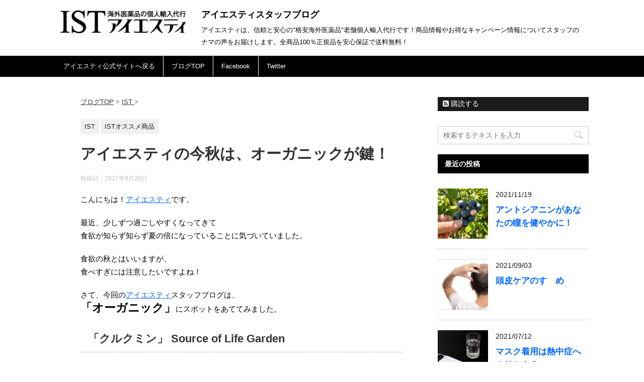

--- FILE ---
content_type: text/html; charset=UTF-8
request_url: https://xn--cckccq5b0c5e3fxi2491agm5a.com/%E3%82%A2%E3%82%A4%E3%82%A8%E3%82%B9%E3%83%86%E3%82%A3%E3%81%AE%E4%BB%8A%E7%A7%8B%E3%81%AF%E3%80%81%E3%82%AA%E3%83%BC%E3%82%AC%E3%83%8B%E3%83%83%E3%82%AF%E3%81%8C%E9%8D%B5%EF%BC%81/
body_size: 12792
content:
<!DOCTYPE html>
<!--[if lt IE 7]>
<html class="ie6" lang="ja"> <![endif]-->
<!--[if IE 7]>
<html class="i7" lang="ja"> <![endif]-->
<!--[if IE 8]>
<html class="ie" lang="ja"> <![endif]-->
<!--[if gt IE 8]><!-->
<html lang="ja">
	<!--<![endif]-->
	<head prefix="og: http://ogp.me/ns# fb: http://ogp.me/ns/fb# article: http://ogp.me/ns/article#">
		<meta charset="UTF-8" >
		<meta name="viewport" content="width=device-width,initial-scale=1.0,user-scalable=yes">
		<meta name="format-detection" content="telephone=no" >
		<link rel="shortcut icon" href="https://xn--cckccq5b0c5e3fxi2491agm5a.com/wp-content/themes/stinger8-child/favicon.ico">
		
		
		<link rel="alternate" type="application/rss+xml" title="アイエスティスタッフブログ RSS Feed" href="https://xn--cckccq5b0c5e3fxi2491agm5a.com/feed/" />
		<link rel="pingback" href="https://xn--cckccq5b0c5e3fxi2491agm5a.com/xmlrpc.php" >
		<!--[if lt IE 9]>
		<script src="http://css3-mediaqueries-js.googlecode.com/svn/trunk/css3-mediaqueries.js"></script>
		<script src="https://xn--cckccq5b0c5e3fxi2491agm5a.com/wp-content/themes/stinger8/js/html5shiv.js"></script>
		<![endif]-->
				<title>アイエスティの今秋は、オーガニックが鍵！ &#8211; アイエスティスタッフブログ</title>
<meta name='robots' content='max-image-preview:large' />
<link rel='dns-prefetch' href='//ajax.googleapis.com' />
<link rel='dns-prefetch' href='//s.w.org' />
<script type="text/javascript">
window._wpemojiSettings = {"baseUrl":"https:\/\/s.w.org\/images\/core\/emoji\/13.1.0\/72x72\/","ext":".png","svgUrl":"https:\/\/s.w.org\/images\/core\/emoji\/13.1.0\/svg\/","svgExt":".svg","source":{"concatemoji":"https:\/\/xn--cckccq5b0c5e3fxi2491agm5a.com\/wp-includes\/js\/wp-emoji-release.min.js?ver=5.9.12"}};
/*! This file is auto-generated */
!function(e,a,t){var n,r,o,i=a.createElement("canvas"),p=i.getContext&&i.getContext("2d");function s(e,t){var a=String.fromCharCode;p.clearRect(0,0,i.width,i.height),p.fillText(a.apply(this,e),0,0);e=i.toDataURL();return p.clearRect(0,0,i.width,i.height),p.fillText(a.apply(this,t),0,0),e===i.toDataURL()}function c(e){var t=a.createElement("script");t.src=e,t.defer=t.type="text/javascript",a.getElementsByTagName("head")[0].appendChild(t)}for(o=Array("flag","emoji"),t.supports={everything:!0,everythingExceptFlag:!0},r=0;r<o.length;r++)t.supports[o[r]]=function(e){if(!p||!p.fillText)return!1;switch(p.textBaseline="top",p.font="600 32px Arial",e){case"flag":return s([127987,65039,8205,9895,65039],[127987,65039,8203,9895,65039])?!1:!s([55356,56826,55356,56819],[55356,56826,8203,55356,56819])&&!s([55356,57332,56128,56423,56128,56418,56128,56421,56128,56430,56128,56423,56128,56447],[55356,57332,8203,56128,56423,8203,56128,56418,8203,56128,56421,8203,56128,56430,8203,56128,56423,8203,56128,56447]);case"emoji":return!s([10084,65039,8205,55357,56613],[10084,65039,8203,55357,56613])}return!1}(o[r]),t.supports.everything=t.supports.everything&&t.supports[o[r]],"flag"!==o[r]&&(t.supports.everythingExceptFlag=t.supports.everythingExceptFlag&&t.supports[o[r]]);t.supports.everythingExceptFlag=t.supports.everythingExceptFlag&&!t.supports.flag,t.DOMReady=!1,t.readyCallback=function(){t.DOMReady=!0},t.supports.everything||(n=function(){t.readyCallback()},a.addEventListener?(a.addEventListener("DOMContentLoaded",n,!1),e.addEventListener("load",n,!1)):(e.attachEvent("onload",n),a.attachEvent("onreadystatechange",function(){"complete"===a.readyState&&t.readyCallback()})),(n=t.source||{}).concatemoji?c(n.concatemoji):n.wpemoji&&n.twemoji&&(c(n.twemoji),c(n.wpemoji)))}(window,document,window._wpemojiSettings);
</script>
<style type="text/css">
img.wp-smiley,
img.emoji {
	display: inline !important;
	border: none !important;
	box-shadow: none !important;
	height: 1em !important;
	width: 1em !important;
	margin: 0 0.07em !important;
	vertical-align: -0.1em !important;
	background: none !important;
	padding: 0 !important;
}
</style>
	<link rel='stylesheet' id='wp-block-library-css'  href='https://xn--cckccq5b0c5e3fxi2491agm5a.com/wp-includes/css/dist/block-library/style.min.css?ver=5.9.12' type='text/css' media='all' />
<style id='global-styles-inline-css' type='text/css'>
body{--wp--preset--color--black: #000000;--wp--preset--color--cyan-bluish-gray: #abb8c3;--wp--preset--color--white: #ffffff;--wp--preset--color--pale-pink: #f78da7;--wp--preset--color--vivid-red: #cf2e2e;--wp--preset--color--luminous-vivid-orange: #ff6900;--wp--preset--color--luminous-vivid-amber: #fcb900;--wp--preset--color--light-green-cyan: #7bdcb5;--wp--preset--color--vivid-green-cyan: #00d084;--wp--preset--color--pale-cyan-blue: #8ed1fc;--wp--preset--color--vivid-cyan-blue: #0693e3;--wp--preset--color--vivid-purple: #9b51e0;--wp--preset--gradient--vivid-cyan-blue-to-vivid-purple: linear-gradient(135deg,rgba(6,147,227,1) 0%,rgb(155,81,224) 100%);--wp--preset--gradient--light-green-cyan-to-vivid-green-cyan: linear-gradient(135deg,rgb(122,220,180) 0%,rgb(0,208,130) 100%);--wp--preset--gradient--luminous-vivid-amber-to-luminous-vivid-orange: linear-gradient(135deg,rgba(252,185,0,1) 0%,rgba(255,105,0,1) 100%);--wp--preset--gradient--luminous-vivid-orange-to-vivid-red: linear-gradient(135deg,rgba(255,105,0,1) 0%,rgb(207,46,46) 100%);--wp--preset--gradient--very-light-gray-to-cyan-bluish-gray: linear-gradient(135deg,rgb(238,238,238) 0%,rgb(169,184,195) 100%);--wp--preset--gradient--cool-to-warm-spectrum: linear-gradient(135deg,rgb(74,234,220) 0%,rgb(151,120,209) 20%,rgb(207,42,186) 40%,rgb(238,44,130) 60%,rgb(251,105,98) 80%,rgb(254,248,76) 100%);--wp--preset--gradient--blush-light-purple: linear-gradient(135deg,rgb(255,206,236) 0%,rgb(152,150,240) 100%);--wp--preset--gradient--blush-bordeaux: linear-gradient(135deg,rgb(254,205,165) 0%,rgb(254,45,45) 50%,rgb(107,0,62) 100%);--wp--preset--gradient--luminous-dusk: linear-gradient(135deg,rgb(255,203,112) 0%,rgb(199,81,192) 50%,rgb(65,88,208) 100%);--wp--preset--gradient--pale-ocean: linear-gradient(135deg,rgb(255,245,203) 0%,rgb(182,227,212) 50%,rgb(51,167,181) 100%);--wp--preset--gradient--electric-grass: linear-gradient(135deg,rgb(202,248,128) 0%,rgb(113,206,126) 100%);--wp--preset--gradient--midnight: linear-gradient(135deg,rgb(2,3,129) 0%,rgb(40,116,252) 100%);--wp--preset--duotone--dark-grayscale: url('#wp-duotone-dark-grayscale');--wp--preset--duotone--grayscale: url('#wp-duotone-grayscale');--wp--preset--duotone--purple-yellow: url('#wp-duotone-purple-yellow');--wp--preset--duotone--blue-red: url('#wp-duotone-blue-red');--wp--preset--duotone--midnight: url('#wp-duotone-midnight');--wp--preset--duotone--magenta-yellow: url('#wp-duotone-magenta-yellow');--wp--preset--duotone--purple-green: url('#wp-duotone-purple-green');--wp--preset--duotone--blue-orange: url('#wp-duotone-blue-orange');--wp--preset--font-size--small: 13px;--wp--preset--font-size--medium: 20px;--wp--preset--font-size--large: 36px;--wp--preset--font-size--x-large: 42px;}.has-black-color{color: var(--wp--preset--color--black) !important;}.has-cyan-bluish-gray-color{color: var(--wp--preset--color--cyan-bluish-gray) !important;}.has-white-color{color: var(--wp--preset--color--white) !important;}.has-pale-pink-color{color: var(--wp--preset--color--pale-pink) !important;}.has-vivid-red-color{color: var(--wp--preset--color--vivid-red) !important;}.has-luminous-vivid-orange-color{color: var(--wp--preset--color--luminous-vivid-orange) !important;}.has-luminous-vivid-amber-color{color: var(--wp--preset--color--luminous-vivid-amber) !important;}.has-light-green-cyan-color{color: var(--wp--preset--color--light-green-cyan) !important;}.has-vivid-green-cyan-color{color: var(--wp--preset--color--vivid-green-cyan) !important;}.has-pale-cyan-blue-color{color: var(--wp--preset--color--pale-cyan-blue) !important;}.has-vivid-cyan-blue-color{color: var(--wp--preset--color--vivid-cyan-blue) !important;}.has-vivid-purple-color{color: var(--wp--preset--color--vivid-purple) !important;}.has-black-background-color{background-color: var(--wp--preset--color--black) !important;}.has-cyan-bluish-gray-background-color{background-color: var(--wp--preset--color--cyan-bluish-gray) !important;}.has-white-background-color{background-color: var(--wp--preset--color--white) !important;}.has-pale-pink-background-color{background-color: var(--wp--preset--color--pale-pink) !important;}.has-vivid-red-background-color{background-color: var(--wp--preset--color--vivid-red) !important;}.has-luminous-vivid-orange-background-color{background-color: var(--wp--preset--color--luminous-vivid-orange) !important;}.has-luminous-vivid-amber-background-color{background-color: var(--wp--preset--color--luminous-vivid-amber) !important;}.has-light-green-cyan-background-color{background-color: var(--wp--preset--color--light-green-cyan) !important;}.has-vivid-green-cyan-background-color{background-color: var(--wp--preset--color--vivid-green-cyan) !important;}.has-pale-cyan-blue-background-color{background-color: var(--wp--preset--color--pale-cyan-blue) !important;}.has-vivid-cyan-blue-background-color{background-color: var(--wp--preset--color--vivid-cyan-blue) !important;}.has-vivid-purple-background-color{background-color: var(--wp--preset--color--vivid-purple) !important;}.has-black-border-color{border-color: var(--wp--preset--color--black) !important;}.has-cyan-bluish-gray-border-color{border-color: var(--wp--preset--color--cyan-bluish-gray) !important;}.has-white-border-color{border-color: var(--wp--preset--color--white) !important;}.has-pale-pink-border-color{border-color: var(--wp--preset--color--pale-pink) !important;}.has-vivid-red-border-color{border-color: var(--wp--preset--color--vivid-red) !important;}.has-luminous-vivid-orange-border-color{border-color: var(--wp--preset--color--luminous-vivid-orange) !important;}.has-luminous-vivid-amber-border-color{border-color: var(--wp--preset--color--luminous-vivid-amber) !important;}.has-light-green-cyan-border-color{border-color: var(--wp--preset--color--light-green-cyan) !important;}.has-vivid-green-cyan-border-color{border-color: var(--wp--preset--color--vivid-green-cyan) !important;}.has-pale-cyan-blue-border-color{border-color: var(--wp--preset--color--pale-cyan-blue) !important;}.has-vivid-cyan-blue-border-color{border-color: var(--wp--preset--color--vivid-cyan-blue) !important;}.has-vivid-purple-border-color{border-color: var(--wp--preset--color--vivid-purple) !important;}.has-vivid-cyan-blue-to-vivid-purple-gradient-background{background: var(--wp--preset--gradient--vivid-cyan-blue-to-vivid-purple) !important;}.has-light-green-cyan-to-vivid-green-cyan-gradient-background{background: var(--wp--preset--gradient--light-green-cyan-to-vivid-green-cyan) !important;}.has-luminous-vivid-amber-to-luminous-vivid-orange-gradient-background{background: var(--wp--preset--gradient--luminous-vivid-amber-to-luminous-vivid-orange) !important;}.has-luminous-vivid-orange-to-vivid-red-gradient-background{background: var(--wp--preset--gradient--luminous-vivid-orange-to-vivid-red) !important;}.has-very-light-gray-to-cyan-bluish-gray-gradient-background{background: var(--wp--preset--gradient--very-light-gray-to-cyan-bluish-gray) !important;}.has-cool-to-warm-spectrum-gradient-background{background: var(--wp--preset--gradient--cool-to-warm-spectrum) !important;}.has-blush-light-purple-gradient-background{background: var(--wp--preset--gradient--blush-light-purple) !important;}.has-blush-bordeaux-gradient-background{background: var(--wp--preset--gradient--blush-bordeaux) !important;}.has-luminous-dusk-gradient-background{background: var(--wp--preset--gradient--luminous-dusk) !important;}.has-pale-ocean-gradient-background{background: var(--wp--preset--gradient--pale-ocean) !important;}.has-electric-grass-gradient-background{background: var(--wp--preset--gradient--electric-grass) !important;}.has-midnight-gradient-background{background: var(--wp--preset--gradient--midnight) !important;}.has-small-font-size{font-size: var(--wp--preset--font-size--small) !important;}.has-medium-font-size{font-size: var(--wp--preset--font-size--medium) !important;}.has-large-font-size{font-size: var(--wp--preset--font-size--large) !important;}.has-x-large-font-size{font-size: var(--wp--preset--font-size--x-large) !important;}
</style>
<link rel='stylesheet' id='toc-screen-css'  href='https://xn--cckccq5b0c5e3fxi2491agm5a.com/wp-content/plugins/table-of-contents-plus/screen.min.css?ver=2212' type='text/css' media='all' />
<link rel='stylesheet' id='normalize-css'  href='https://xn--cckccq5b0c5e3fxi2491agm5a.com/wp-content/themes/stinger8/css/normalize.css?ver=1.5.9' type='text/css' media='all' />
<link rel='stylesheet' id='font-awesome-css'  href='https://xn--cckccq5b0c5e3fxi2491agm5a.com/wp-content/themes/stinger8/css/fontawesome/css/font-awesome.min.css?ver=4.5.0' type='text/css' media='all' />
<link rel='stylesheet' id='style-css'  href='https://xn--cckccq5b0c5e3fxi2491agm5a.com/wp-content/themes/stinger8-child/style.css?ver=5.9.12' type='text/css' media='all' />
<script type='text/javascript' src='//ajax.googleapis.com/ajax/libs/jquery/1.11.3/jquery.min.js?ver=1.11.3' id='jquery-js'></script>
<link rel="https://api.w.org/" href="https://xn--cckccq5b0c5e3fxi2491agm5a.com/wp-json/" /><link rel="alternate" type="application/json" href="https://xn--cckccq5b0c5e3fxi2491agm5a.com/wp-json/wp/v2/posts/542" /><link rel="canonical" href="https://xn--cckccq5b0c5e3fxi2491agm5a.com/%e3%82%a2%e3%82%a4%e3%82%a8%e3%82%b9%e3%83%86%e3%82%a3%e3%81%ae%e4%bb%8a%e7%a7%8b%e3%81%af%e3%80%81%e3%82%aa%e3%83%bc%e3%82%ac%e3%83%8b%e3%83%83%e3%82%af%e3%81%8c%e9%8d%b5%ef%bc%81/" />
<link rel='shortlink' href='https://xn--cckccq5b0c5e3fxi2491agm5a.com/?p=542' />
<link rel="alternate" type="application/json+oembed" href="https://xn--cckccq5b0c5e3fxi2491agm5a.com/wp-json/oembed/1.0/embed?url=https%3A%2F%2Fxn--cckccq5b0c5e3fxi2491agm5a.com%2F%25e3%2582%25a2%25e3%2582%25a4%25e3%2582%25a8%25e3%2582%25b9%25e3%2583%2586%25e3%2582%25a3%25e3%2581%25ae%25e4%25bb%258a%25e7%25a7%258b%25e3%2581%25af%25e3%2580%2581%25e3%2582%25aa%25e3%2583%25bc%25e3%2582%25ac%25e3%2583%258b%25e3%2583%2583%25e3%2582%25af%25e3%2581%258c%25e9%258d%25b5%25ef%25bc%2581%2F" />
<link rel="alternate" type="text/xml+oembed" href="https://xn--cckccq5b0c5e3fxi2491agm5a.com/wp-json/oembed/1.0/embed?url=https%3A%2F%2Fxn--cckccq5b0c5e3fxi2491agm5a.com%2F%25e3%2582%25a2%25e3%2582%25a4%25e3%2582%25a8%25e3%2582%25b9%25e3%2583%2586%25e3%2582%25a3%25e3%2581%25ae%25e4%25bb%258a%25e7%25a7%258b%25e3%2581%25af%25e3%2580%2581%25e3%2582%25aa%25e3%2583%25bc%25e3%2582%25ac%25e3%2583%258b%25e3%2583%2583%25e3%2582%25af%25e3%2581%258c%25e9%258d%25b5%25ef%25bc%2581%2F&#038;format=xml" />
<!-- Google Tag Manager -->
<script>(function(w,d,s,l,i){w[l]=w[l]||[];w[l].push({'gtm.start':
new Date().getTime(),event:'gtm.js'});var f=d.getElementsByTagName(s)[0],
j=d.createElement(s),dl=l!='dataLayer'?'&l='+l:'';j.async=true;j.src=
'https://www.googletagmanager.com/gtm.js?id='+i+dl;f.parentNode.insertBefore(j,f);
})(window,document,'script','dataLayer','GTM-WNTSWGC');</script>
<!-- End Google Tag Manager -->
		<style data-context="foundation-flickity-css">/*! Flickity v2.0.2
http://flickity.metafizzy.co
---------------------------------------------- */.flickity-enabled{position:relative}.flickity-enabled:focus{outline:0}.flickity-viewport{overflow:hidden;position:relative;height:100%}.flickity-slider{position:absolute;width:100%;height:100%}.flickity-enabled.is-draggable{-webkit-tap-highlight-color:transparent;tap-highlight-color:transparent;-webkit-user-select:none;-moz-user-select:none;-ms-user-select:none;user-select:none}.flickity-enabled.is-draggable .flickity-viewport{cursor:move;cursor:-webkit-grab;cursor:grab}.flickity-enabled.is-draggable .flickity-viewport.is-pointer-down{cursor:-webkit-grabbing;cursor:grabbing}.flickity-prev-next-button{position:absolute;top:50%;width:44px;height:44px;border:none;border-radius:50%;background:#fff;background:hsla(0,0%,100%,.75);cursor:pointer;-webkit-transform:translateY(-50%);transform:translateY(-50%)}.flickity-prev-next-button:hover{background:#fff}.flickity-prev-next-button:focus{outline:0;box-shadow:0 0 0 5px #09f}.flickity-prev-next-button:active{opacity:.6}.flickity-prev-next-button.previous{left:10px}.flickity-prev-next-button.next{right:10px}.flickity-rtl .flickity-prev-next-button.previous{left:auto;right:10px}.flickity-rtl .flickity-prev-next-button.next{right:auto;left:10px}.flickity-prev-next-button:disabled{opacity:.3;cursor:auto}.flickity-prev-next-button svg{position:absolute;left:20%;top:20%;width:60%;height:60%}.flickity-prev-next-button .arrow{fill:#333}.flickity-page-dots{position:absolute;width:100%;bottom:-25px;padding:0;margin:0;list-style:none;text-align:center;line-height:1}.flickity-rtl .flickity-page-dots{direction:rtl}.flickity-page-dots .dot{display:inline-block;width:10px;height:10px;margin:0 8px;background:#333;border-radius:50%;opacity:.25;cursor:pointer}.flickity-page-dots .dot.is-selected{opacity:1}</style><style data-context="foundation-slideout-css">.slideout-menu{position:fixed;left:0;top:0;bottom:0;right:auto;z-index:0;width:256px;overflow-y:auto;-webkit-overflow-scrolling:touch;display:none}.slideout-menu.pushit-right{left:auto;right:0}.slideout-panel{position:relative;z-index:1;will-change:transform}.slideout-open,.slideout-open .slideout-panel,.slideout-open body{overflow:hidden}.slideout-open .slideout-menu{display:block}.pushit{display:none}</style><style>.ios7.web-app-mode.has-fixed header{ background-color: rgba(3,122,221,.88);}</style>	</head>
	<body class="post-template-default single single-post postid-542 single-format-standard" >
			<div id="st-ami">
				<div id="wrapper">
				<div id="wrapper-in">
					<header>
						<div id="headbox-bg">
							<div class="clearfix" id="headbox">
								<nav id="s-navi" class="pcnone">
	<dl class="acordion">
		<dt class="trigger">
			<p><span class="op"><i class="fa fa-bars"></i></span></p>
		</dt>

		<dd class="acordion_tree">
						<div class="menu-%e3%82%b9%e3%83%9e%e3%83%9b%e7%94%a8%e3%83%a1%e3%83%8b%e3%83%a5%e3%83%bc-container"><ul id="menu-%e3%82%b9%e3%83%9e%e3%83%9b%e7%94%a8%e3%83%a1%e3%83%8b%e3%83%a5%e3%83%bc" class="menu"><li id="menu-item-21" class="menu-item menu-item-type-custom menu-item-object-custom menu-item-21"><a href="https://speed-ist.click/">アイエスティ公式サイトへ戻る</a></li>
<li id="menu-item-22" class="menu-item menu-item-type-custom menu-item-object-custom menu-item-home menu-item-22"><a href="http://xn--cckccq5b0c5e3fxi2491agm5a.com/">ブログTOP</a></li>
<li id="menu-item-23" class="menu-item menu-item-type-custom menu-item-object-custom menu-item-23"><a href="http://xn--r8j0c2ieey3jqer188c.com/">よくある質問</a></li>
<li id="menu-item-24" class="menu-item menu-item-type-custom menu-item-object-custom menu-item-24"><a href="https://speed-ist.click/inquiries/">お問い合わせ</a></li>
</ul></div>			<div class="clear"></div>

		</dd>
	</dl>
</nav>
									<div id="header-l" class="clearfix">
									<!-- ロゴ又はブログ名 -->
									<a href="https://speed-ist.click" class="headerLogo"><img src="https://xn--cckccq5b0c5e3fxi2491agm5a.com/wp-content/themes/stinger8-child/images/logo.png" boder="0" class="logo" alt="個人輸入代行オランダ屋"></a>
									<div class="headerTxt">
									<p class="sitename">
										<a href="https://xn--cckccq5b0c5e3fxi2491agm5a.com/">
											アイエスティスタッフブログ										</a>
									</p>
									<!-- ロゴ又はブログ名ここまで -->
									<!-- キャプション -->
																			<p class="descr">
											アイエスティは、信頼と安心の&quot;格安海外医薬品&quot;老舗個人輸入代行です！商品情報やお得なキャンペーン情報についてスタッフのナマの声をお届けします。全商品100％正規品を安心保証で送料無料！										</p>
																		</div>
									</div><!-- /#header-l -->

							</div><!-- /#headbox-bg -->
						</div><!-- /#headbox clearfix -->

						<div id="gazou-wide">
										<div id="st-menubox">
			<div id="st-menuwide">
				<nav class="smanone clearfix"><ul id="menu-%e3%83%98%e3%83%83%e3%83%80%e3%83%bc%e3%83%a1%e3%83%8b%e3%83%a5%e3%83%bc" class="menu"><li id="menu-item-8" class="menu-item menu-item-type-custom menu-item-object-custom menu-item-8"><a href="https://speed-ist.click/">アイエスティ公式サイトへ戻る</a></li>
<li id="menu-item-9" class="menu-item menu-item-type-custom menu-item-object-custom menu-item-home menu-item-9"><a href="http://xn--cckccq5b0c5e3fxi2491agm5a.com/">ブログTOP</a></li>
<li id="menu-item-10" class="menu-item menu-item-type-custom menu-item-object-custom menu-item-10"><a href="https://www.facebook.com/speed.ist/">Facebook</a></li>
<li id="menu-item-11" class="menu-item menu-item-type-custom menu-item-object-custom menu-item-11"><a href="https://twitter.com/ist_speed/">Twitter</a></li>
</ul></nav>			</div>
		</div>
	
							
						</div>
						<!-- /gazou -->

					</header>
					<div id="content-w">
<div id="content" class="clearfix">
	<div id="contentInner">

		<div class="st-main">

			<!-- ぱんくず -->
			<section id="breadcrumb">
			<ol itemscope itemtype="http://schema.org/BreadcrumbList">
					 <li itemprop="itemListElement" itemscope
      itemtype="http://schema.org/ListItem"><a href="https://xn--cckccq5b0c5e3fxi2491agm5a.com" itemprop="item"><span itemprop="name">ブログTOP</span></a> > <meta itemprop="position" content="1" /></li>
									<li itemprop="itemListElement" itemscope
      itemtype="http://schema.org/ListItem"><a href="https://xn--cckccq5b0c5e3fxi2491agm5a.com/category/ist/" itemprop="item">
					<span itemprop="name">IST</span> </a> &gt;<meta itemprop="position" content="2" /></li> 
							</ol>
			</section>
			<!--/ ぱんくず -->

			<div id="post-542" class="st-post post-542 post type-post status-publish format-standard has-post-thumbnail hentry category-ist tag-115 tag-116 tag-117 tag-102">
				<article>
					<!--ループ開始 -->
										
										<p class="st-catgroup">
					<a href="https://xn--cckccq5b0c5e3fxi2491agm5a.com/category/ist/" title="View all posts in IST" rel="category tag"><span class="catname st-catid6">IST</span></a> <a href="https://xn--cckccq5b0c5e3fxi2491agm5a.com/category/ist%e3%82%aa%e3%82%b9%e3%82%b9%e3%83%a1%e5%95%86%e5%93%81/" title="View all posts in ISTオススメ商品" rel="category tag"><span class="catname st-catid9">ISTオススメ商品</span></a>					</p>
									

					<h1 class="entry-title">アイエスティの今秋は、オーガニックが鍵！</h1>

					<div class="blogbox">
						<p><span class="kdate">
															投稿日：<time class="updated" datetime="2017-09-29T10:00:22+0900">2017年9月29日</time>
													</span></p>
					</div>

					<div class="mainbox">
							<div class="entry-content">
								<p>こんにちは！<a href="https://speed-ist.click/" target="_blank" rel="noopener noreferrer">アイエスティ</a>です。</p>
<p>最近、少しずつ過ごしやすくなってきて<br />
食欲が知らず知らず夏の倍になっていることに気づいていました。</p>
<p>食欲の秋とはいいますが、<br />
食べすぎには注意したいですよね！</p>
<p>さて、今回の<a href="https://speed-ist.click/" target="_blank" rel="noopener noreferrer">アイエスティ</a>スタッフブログは、<br />
<strong style="font-size: 150%;">「オーガニック」</strong>にスポットをあててみました。</p>
<h3><a href="https://speed-ist.click/kakunin/023159_curcumin.html" target="_blank" rel="noopener noreferrer">「クルクミン」 Source of Life Garden</a></h3>
<p><a href="https://speed-ist.click/kakunin/023159_curcumin.html" target="_blank" rel="noopener noreferrer"><img class="alignnone wp-image-543" src="http://xn--cckccq5b0c5e3fxi2491agm5a.com/wp-content/uploads/2017/09/023159_curcumin.jpg" alt="" width="400" height="300" srcset="https://xn--cckccq5b0c5e3fxi2491agm5a.com/wp-content/uploads/2017/09/023159_curcumin.jpg 640w, https://xn--cckccq5b0c5e3fxi2491agm5a.com/wp-content/uploads/2017/09/023159_curcumin-300x225.jpg 300w" sizes="(max-width: 400px) 100vw, 400px" /></a></p>
<p><strong style="font-size: 150%;">クルクミノイド 95%含有！のサプリ</strong><br />
<span style="color: #ff8c00;">クルクミノイドは、ポリフェノールの一種。主にクルクミン、ジメトキシクルクミン、ビスジメトキシクルクミンがクルクミノイドに分類されています。</span></p>
<p>クルクミンはウコンに含まれているポリフェノールの一種です。<br />
肝機能をはじめ、脳機能、心臓、免疫、関節などの健康サポートが期待できます。</p>
<p>実はこのサプリ、驚くことに種まきから収穫まで<br />
さらには商品ができるまで、<br />
アメリカ合衆国農務省がすべての工程をチェック！</p>
<p><strong style="font-size: 150%;">オーガニック認証を受けたクルクミン</strong>を<br />
使用しているんですねー</p>
<p>&nbsp;</p>
<h3><a href="https://speed-ist.click/kakunin/023162_iron.html" target="_blank" rel="noopener noreferrer">「アイロン」 Source of Life Garden</a></h3>
<p><a href="https://speed-ist.click/kakunin/023162_iron.html" target="_blank" rel="noopener noreferrer"><img loading="lazy" class="alignnone wp-image-544" src="http://xn--cckccq5b0c5e3fxi2491agm5a.com/wp-content/uploads/2017/09/023162_iron.jpg" alt="" width="400" height="300" srcset="https://xn--cckccq5b0c5e3fxi2491agm5a.com/wp-content/uploads/2017/09/023162_iron.jpg 640w, https://xn--cckccq5b0c5e3fxi2491agm5a.com/wp-content/uploads/2017/09/023162_iron-300x225.jpg 300w" sizes="(max-width: 400px) 100vw, 400px" /></a></p>
<p><strong style="font-size: 150%;">オーガニック認定された植物由来の鉄分配合</strong><br />
他にも、オーガニックにこだわった<br />
<b>20種以上のオーガニックのホールフルーツ、野菜、きのこ、ハーブなども配合</b></p>
<p>鉄分は酸素を全身に運搬する働きがあり、<br />
血液の流れを良くし、健康サポートをするとされています。<br />
免疫サポートや生活習慣の改善にも有用なんですよ！</p>
<p>&nbsp;</p>
<p>&nbsp;</p>
<p>食欲の秋<br />
でも食べるものは、やっぱりいいものを口にしたいですよね！</p>
<p>サプリメントも同様！<br />
オーガニックで質のいいものを摂取すれば安心ですよね！</p>
<p>みなさんも<a href="https://speed-ist.click/" target="_blank" rel="noopener noreferrer">アイエスティ</a>オススメのオーガニックサプリで、<br />
しっかり健康サポートをしてみてはいかがです？</p>
<p>それでは</p>
							</div>
						

							
					</div><!-- .mainboxここまで -->
	
							<div class="snsBox">
	<div class="sns">
	<ul class="clearfix">
		<!--ツイートボタン-->
		<li class="twitter"> 
		<a onclick="window.open('//twitter.com/intent/tweet?url=https%3A%2F%2Fxn--cckccq5b0c5e3fxi2491agm5a.com%2F%25e3%2582%25a2%25e3%2582%25a4%25e3%2582%25a8%25e3%2582%25b9%25e3%2583%2586%25e3%2582%25a3%25e3%2581%25ae%25e4%25bb%258a%25e7%25a7%258b%25e3%2581%25af%25e3%2580%2581%25e3%2582%25aa%25e3%2583%25bc%25e3%2582%25ac%25e3%2583%258b%25e3%2583%2583%25e3%2582%25af%25e3%2581%258c%25e9%258d%25b5%25ef%25bc%2581%2F&text=%E3%82%A2%E3%82%A4%E3%82%A8%E3%82%B9%E3%83%86%E3%82%A3%E3%81%AE%E4%BB%8A%E7%A7%8B%E3%81%AF%E3%80%81%E3%82%AA%E3%83%BC%E3%82%AC%E3%83%8B%E3%83%83%E3%82%AF%E3%81%8C%E9%8D%B5%EF%BC%81&tw_p=tweetbutton', '', 'width=500,height=450'); return false;"><i class="fa fa-twitter"></i><span class="snstext " >Twitter</span></a>
		</li>
		<!--Facebookボタン-->
		<li class="facebook">
		<a href="//www.facebook.com/sharer.php?src=bm&u=https%3A%2F%2Fxn--cckccq5b0c5e3fxi2491agm5a.com%2F%25e3%2582%25a2%25e3%2582%25a4%25e3%2582%25a8%25e3%2582%25b9%25e3%2583%2586%25e3%2582%25a3%25e3%2581%25ae%25e4%25bb%258a%25e7%25a7%258b%25e3%2581%25af%25e3%2580%2581%25e3%2582%25aa%25e3%2583%25bc%25e3%2582%25ac%25e3%2583%258b%25e3%2583%2583%25e3%2582%25af%25e3%2581%258c%25e9%258d%25b5%25ef%25bc%2581%2F&t=%E3%82%A2%E3%82%A4%E3%82%A8%E3%82%B9%E3%83%86%E3%82%A3%E3%81%AE%E4%BB%8A%E7%A7%8B%E3%81%AF%E3%80%81%E3%82%AA%E3%83%BC%E3%82%AC%E3%83%8B%E3%83%83%E3%82%AF%E3%81%8C%E9%8D%B5%EF%BC%81" target="_blank"><i class="fa fa-facebook"></i><span class="snstext " >Facebook</span>
		</a>
		</li>
		<!--LINEボタン-->
		<li class="line">
		<a href="//line.me/R/msg/text/?%E3%82%A2%E3%82%A4%E3%82%A8%E3%82%B9%E3%83%86%E3%82%A3%E3%81%AE%E4%BB%8A%E7%A7%8B%E3%81%AF%E3%80%81%E3%82%AA%E3%83%BC%E3%82%AC%E3%83%8B%E3%83%83%E3%82%AF%E3%81%8C%E9%8D%B5%EF%BC%81%0Ahttps%3A%2F%2Fxn--cckccq5b0c5e3fxi2491agm5a.com%2F%25e3%2582%25a2%25e3%2582%25a4%25e3%2582%25a8%25e3%2582%25b9%25e3%2583%2586%25e3%2582%25a3%25e3%2581%25ae%25e4%25bb%258a%25e7%25a7%258b%25e3%2581%25af%25e3%2580%2581%25e3%2582%25aa%25e3%2583%25bc%25e3%2582%25ac%25e3%2583%258b%25e3%2583%2583%25e3%2582%25af%25e3%2581%258c%25e9%258d%25b5%25ef%25bc%2581%2F" target="_blank"><i class="fa fa-comment" aria-hidden="true"></i><span class="snstext" >LINE</span></a>
		</li>     
	</ul>
	</div> 
	</div>
						<p class="tagst">
							<i class="fa fa-folder-open-o" aria-hidden="true"></i>-<a href="https://xn--cckccq5b0c5e3fxi2491agm5a.com/category/ist/" rel="category tag">IST</a>, <a href="https://xn--cckccq5b0c5e3fxi2491agm5a.com/category/ist%e3%82%aa%e3%82%b9%e3%82%b9%e3%83%a1%e5%95%86%e5%93%81/" rel="category tag">ISTオススメ商品</a><br/>
							<i class="fa fa-tags"></i>-<a href="https://xn--cckccq5b0c5e3fxi2491agm5a.com/tag/%e3%82%aa%e3%83%bc%e3%82%ac%e3%83%8b%e3%83%83%e3%82%af/" rel="tag">オーガニック</a>, <a href="https://xn--cckccq5b0c5e3fxi2491agm5a.com/tag/%e3%82%af%e3%83%ab%e3%82%af%e3%83%9f%e3%83%b3/" rel="tag">クルクミン</a>, <a href="https://xn--cckccq5b0c5e3fxi2491agm5a.com/tag/%e5%81%a5%e5%ba%b7%e3%82%b5%e3%83%97%e3%83%aa/" rel="tag">健康サプリ</a>, <a href="https://xn--cckccq5b0c5e3fxi2491agm5a.com/tag/%e5%81%a5%e5%ba%b7%e7%b6%ad%e6%8c%81/" rel="tag">健康維持</a>						</p>


										<!--ループ終了-->
			</article>

					<div class="st-aside">

						<!--関連記事-->
						<p class="point"><span class="point-in">関連記事</span></p>
<div class="kanren">
							<dl class="clearfix">
				<dt><a href="https://xn--cckccq5b0c5e3fxi2491agm5a.com/%e6%b0%97%e3%82%92%e3%81%a4%e3%81%91%e3%81%9f%e3%81%84%e3%80%8c%e6%b0%b4%e8%99%ab%e3%80%8d%e3%81%ae%e5%8e%9f%e5%9b%a0%ef%bc%81/">
													<img width="150" height="150" src="https://xn--cckccq5b0c5e3fxi2491agm5a.com/wp-content/uploads/2017/08/004636_lamisilcream-150x150.jpg" class="attachment-thumbnail size-thumbnail wp-post-image" alt="" loading="lazy" srcset="https://xn--cckccq5b0c5e3fxi2491agm5a.com/wp-content/uploads/2017/08/004636_lamisilcream-150x150.jpg 150w, https://xn--cckccq5b0c5e3fxi2491agm5a.com/wp-content/uploads/2017/08/004636_lamisilcream-100x100.jpg 100w" sizes="(max-width: 150px) 100vw, 150px" />											</a></dt>
				<dd>
					<p class="kanren-t"><a href="https://xn--cckccq5b0c5e3fxi2491agm5a.com/%e6%b0%97%e3%82%92%e3%81%a4%e3%81%91%e3%81%9f%e3%81%84%e3%80%8c%e6%b0%b4%e8%99%ab%e3%80%8d%e3%81%ae%e5%8e%9f%e5%9b%a0%ef%bc%81/">
							気をつけたい「水虫」の原因！						</a></p>

					<div class="smanone2">
						<p>目次水虫の原因菌が好む環境水虫の種類水虫にならないためにはもしかしてそれ、水虫じゃないかも？ 皆さんこんにちはアイエスティです♪ 本日のテーマはずばり「水虫」について。 &nbsp; 水虫は、白癬菌（ &#8230; </p>
<p class="readmore_right"><a href="https://xn--cckccq5b0c5e3fxi2491agm5a.com/%e6%b0%97%e3%82%92%e3%81%a4%e3%81%91%e3%81%9f%e3%81%84%e3%80%8c%e6%b0%b4%e8%99%ab%e3%80%8d%e3%81%ae%e5%8e%9f%e5%9b%a0%ef%bc%81/">続きを読む</a></p>
					</div>
				</dd>
			</dl>
					<dl class="clearfix">
				<dt><a href="https://xn--cckccq5b0c5e3fxi2491agm5a.com/%e3%81%8a%e5%be%97%e6%83%85%e5%a0%b1%e6%ba%80%e8%bc%89%ef%bc%81%e3%82%a2%e3%82%a4%e3%82%a8%e3%82%b9%e3%83%86%e3%82%a3%e3%81%ae%e5%85%ac%e5%bc%8ffacebook%e2%99%aa/">
													<img width="150" height="150" src="https://xn--cckccq5b0c5e3fxi2491agm5a.com/wp-content/uploads/2017/03/11828628_934217979958413_5004127072559746580_n-150x150.jpg" class="attachment-thumbnail size-thumbnail wp-post-image" alt="" loading="lazy" srcset="https://xn--cckccq5b0c5e3fxi2491agm5a.com/wp-content/uploads/2017/03/11828628_934217979958413_5004127072559746580_n-150x150.jpg 150w, https://xn--cckccq5b0c5e3fxi2491agm5a.com/wp-content/uploads/2017/03/11828628_934217979958413_5004127072559746580_n-100x100.jpg 100w" sizes="(max-width: 150px) 100vw, 150px" />											</a></dt>
				<dd>
					<p class="kanren-t"><a href="https://xn--cckccq5b0c5e3fxi2491agm5a.com/%e3%81%8a%e5%be%97%e6%83%85%e5%a0%b1%e6%ba%80%e8%bc%89%ef%bc%81%e3%82%a2%e3%82%a4%e3%82%a8%e3%82%b9%e3%83%86%e3%82%a3%e3%81%ae%e5%85%ac%e5%bc%8ffacebook%e2%99%aa/">
							お得情報満載！アイエスティの公式FaceBook♪						</a></p>

					<div class="smanone2">
						<p>こんにちは！アイエスティです♪ &nbsp; 今回は、 アイエスティの公式フェイスブックについて お伝えいたします！ &nbsp; SNSは数あれど、 フェイスブックは実名制で有名！ &nbsp; 匿 &#8230; </p>
<p class="readmore_right"><a href="https://xn--cckccq5b0c5e3fxi2491agm5a.com/%e3%81%8a%e5%be%97%e6%83%85%e5%a0%b1%e6%ba%80%e8%bc%89%ef%bc%81%e3%82%a2%e3%82%a4%e3%82%a8%e3%82%b9%e3%83%86%e3%82%a3%e3%81%ae%e5%85%ac%e5%bc%8ffacebook%e2%99%aa/">続きを読む</a></p>
					</div>
				</dd>
			</dl>
					<dl class="clearfix">
				<dt><a href="https://xn--cckccq5b0c5e3fxi2491agm5a.com/%e8%a6%81%e3%83%81%e3%82%a7%e3%83%83%e3%82%af%ef%bc%81%e3%83%95%e3%82%b5%e3%83%95%e3%82%b5%e3%82%b5%e3%83%9d%e3%83%bc%e3%83%88%e3%82%b5%e3%83%97%e3%83%aa%e3%81%aa%e3%82%89%e3%82%b3%e3%83%ac%e2%99%aa/">
													<img width="150" height="150" src="https://xn--cckccq5b0c5e3fxi2491agm5a.com/wp-content/uploads/2018/09/005727_pantgar-150x150.jpg" class="attachment-thumbnail size-thumbnail wp-post-image" alt="" loading="lazy" srcset="https://xn--cckccq5b0c5e3fxi2491agm5a.com/wp-content/uploads/2018/09/005727_pantgar-150x150.jpg 150w, https://xn--cckccq5b0c5e3fxi2491agm5a.com/wp-content/uploads/2018/09/005727_pantgar-100x100.jpg 100w" sizes="(max-width: 150px) 100vw, 150px" />											</a></dt>
				<dd>
					<p class="kanren-t"><a href="https://xn--cckccq5b0c5e3fxi2491agm5a.com/%e8%a6%81%e3%83%81%e3%82%a7%e3%83%83%e3%82%af%ef%bc%81%e3%83%95%e3%82%b5%e3%83%95%e3%82%b5%e3%82%b5%e3%83%9d%e3%83%bc%e3%83%88%e3%82%b5%e3%83%97%e3%83%aa%e3%81%aa%e3%82%89%e3%82%b3%e3%83%ac%e2%99%aa/">
							要チェック！フサフササポートサプリならコレ♪						</a></p>

					<div class="smanone2">
						<p>目次VitalMe・ソーパルメット（バイタルミー）　男性用AndroPharmaHair（アンドロファーマ・ヘアー）　男性用UltraHair（ウルトラヘア）　男女兼用Follicsルグゼバイブ（フォ &#8230; </p>
<p class="readmore_right"><a href="https://xn--cckccq5b0c5e3fxi2491agm5a.com/%e8%a6%81%e3%83%81%e3%82%a7%e3%83%83%e3%82%af%ef%bc%81%e3%83%95%e3%82%b5%e3%83%95%e3%82%b5%e3%82%b5%e3%83%9d%e3%83%bc%e3%83%88%e3%82%b5%e3%83%97%e3%83%aa%e3%81%aa%e3%82%89%e3%82%b3%e3%83%ac%e2%99%aa/">続きを読む</a></p>
					</div>
				</dd>
			</dl>
					<dl class="clearfix">
				<dt><a href="https://xn--cckccq5b0c5e3fxi2491agm5a.com/%e9%81%8b%e5%8b%95%e3%83%91%e3%83%95%e3%82%a9%e3%83%bc%e3%83%9e%e3%83%b3%e3%82%b9%e3%82%92%e8%89%af%e3%81%8f%e3%81%99%e3%82%8b%e3%81%ab%e3%81%af%ef%bc%9fist%e3%82%aa%e3%82%b9%e3%82%b9%e3%83%a1/">
													<img width="150" height="150" src="https://xn--cckccq5b0c5e3fxi2491agm5a.com/wp-content/uploads/2019/04/022269_scivation-xtend-bcaas-mango-150x150.jpg" class="attachment-thumbnail size-thumbnail wp-post-image" alt="" loading="lazy" srcset="https://xn--cckccq5b0c5e3fxi2491agm5a.com/wp-content/uploads/2019/04/022269_scivation-xtend-bcaas-mango-150x150.jpg 150w, https://xn--cckccq5b0c5e3fxi2491agm5a.com/wp-content/uploads/2019/04/022269_scivation-xtend-bcaas-mango-100x100.jpg 100w, https://xn--cckccq5b0c5e3fxi2491agm5a.com/wp-content/uploads/2019/04/022269_scivation-xtend-bcaas-mango-144x144.jpg 144w" sizes="(max-width: 150px) 100vw, 150px" />											</a></dt>
				<dd>
					<p class="kanren-t"><a href="https://xn--cckccq5b0c5e3fxi2491agm5a.com/%e9%81%8b%e5%8b%95%e3%83%91%e3%83%95%e3%82%a9%e3%83%bc%e3%83%9e%e3%83%b3%e3%82%b9%e3%82%92%e8%89%af%e3%81%8f%e3%81%99%e3%82%8b%e3%81%ab%e3%81%af%ef%bc%9fist%e3%82%aa%e3%82%b9%e3%82%b9%e3%83%a1/">
							運動パフォーマンスを良くするには？ISTオススメ商品はコチラ						</a></p>

					<div class="smanone2">
						<p>目次カフェインバイタルミー・カフェイン（VitalMe）クレアチンPrimaForce・クレアフォームベータアラニンベータアラニンエクストリームBCAA（分岐鎖アミノ酸）エクステンド・BCAAs マン &#8230; </p>
<p class="readmore_right"><a href="https://xn--cckccq5b0c5e3fxi2491agm5a.com/%e9%81%8b%e5%8b%95%e3%83%91%e3%83%95%e3%82%a9%e3%83%bc%e3%83%9e%e3%83%b3%e3%82%b9%e3%82%92%e8%89%af%e3%81%8f%e3%81%99%e3%82%8b%e3%81%ab%e3%81%af%ef%bc%9fist%e3%82%aa%e3%82%b9%e3%82%b9%e3%83%a1/">続きを読む</a></p>
					</div>
				</dd>
			</dl>
					<dl class="clearfix">
				<dt><a href="https://xn--cckccq5b0c5e3fxi2491agm5a.com/%e6%98%a5%e3%81%8b%e3%82%89%e3%81%ae%e6%96%b0%e7%94%9f%e6%b4%bb%e3%81%ab%ef%bc%81%e3%82%a2%e3%82%a4%e3%82%a8%e3%82%b9%e3%83%86%e3%82%a3%e3%81%ae%e3%81%93%e3%81%a1%e3%82%89%e3%81%ae%e3%82%ad%e3%83%a3/">
													<img width="150" height="150" src="https://xn--cckccq5b0c5e3fxi2491agm5a.com/wp-content/uploads/2019/03/event_shinseikatsu2019-150x150.jpg" class="attachment-thumbnail size-thumbnail wp-post-image" alt="" loading="lazy" srcset="https://xn--cckccq5b0c5e3fxi2491agm5a.com/wp-content/uploads/2019/03/event_shinseikatsu2019-150x150.jpg 150w, https://xn--cckccq5b0c5e3fxi2491agm5a.com/wp-content/uploads/2019/03/event_shinseikatsu2019-100x100.jpg 100w, https://xn--cckccq5b0c5e3fxi2491agm5a.com/wp-content/uploads/2019/03/event_shinseikatsu2019-144x144.jpg 144w" sizes="(max-width: 150px) 100vw, 150px" />											</a></dt>
				<dd>
					<p class="kanren-t"><a href="https://xn--cckccq5b0c5e3fxi2491agm5a.com/%e6%98%a5%e3%81%8b%e3%82%89%e3%81%ae%e6%96%b0%e7%94%9f%e6%b4%bb%e3%81%ab%ef%bc%81%e3%82%a2%e3%82%a4%e3%82%a8%e3%82%b9%e3%83%86%e3%82%a3%e3%81%ae%e3%81%93%e3%81%a1%e3%82%89%e3%81%ae%e3%82%ad%e3%83%a3/">
							春からの新生活に！アイエスティのこちらのキャンペーンをご紹介♪						</a></p>

					<div class="smanone2">
						<p>こんにちは！アイエスティです。 &nbsp; 春は出会いと別れの季節。 &nbsp; 新年度となると、 自分の立場も環境も一気に変わり 以前とは異なる状況となる方も多いのではないでしょうか？ &#038;nbs &#8230; </p>
<p class="readmore_right"><a href="https://xn--cckccq5b0c5e3fxi2491agm5a.com/%e6%98%a5%e3%81%8b%e3%82%89%e3%81%ae%e6%96%b0%e7%94%9f%e6%b4%bb%e3%81%ab%ef%bc%81%e3%82%a2%e3%82%a4%e3%82%a8%e3%82%b9%e3%83%86%e3%82%a3%e3%81%ae%e3%81%93%e3%81%a1%e3%82%89%e3%81%ae%e3%82%ad%e3%83%a3/">続きを読む</a></p>
					</div>
				</dd>
			</dl>
				</div>
					</div><!-- /st-aside -->
					
					<!--ページナビ-->
					<div class="p-navi clearfix">
						<ul class="clearfix">
															<!--li style="float:left;width:8em;"></li-->
								<li class="prev">&lt; 前へ <a href="https://xn--cckccq5b0c5e3fxi2491agm5a.com/ist%e3%82%92%e4%be%bf%e5%88%a9%e3%81%ab%e6%b4%bb%e7%94%a8%e3%81%a7%e3%81%8d%e3%82%8b%e3%83%9e%e3%82%a4%e3%83%9a%e3%83%bc%e3%82%b8%e3%81%a8%e3%81%af%ef%bc%9f/">ISTを便利に活用できるマイページとは？</a></li>
																						<li class="next"><a href="https://xn--cckccq5b0c5e3fxi2491agm5a.com/%e3%82%a2%e3%82%a4%e3%82%a8%e3%82%b9%e3%83%86%e3%82%a3%e3%81%a7%e3%81%99%e3%82%8b%e3%80%81%e7%a7%8b%e3%81%ae%e7%b0%a1%e5%8d%98%e3%82%b1%e3%82%a2%e3%81%af%e3%82%b3%e3%83%ac%ef%bc%81/">アイエスティでする、秋の簡単ケアはコレ！</a> 次へ &gt;</li>
								<!--li style="float:right;text-align:right;width:8em;"> 次へ &gt;</li-->
													</ul>
					</div>

			</div>
			<!--/post-->

		</div><!-- /st-main -->
	</div>
	<!-- /#contentInner -->
	<div id="side">
	<div class="st-aside">

					<div class="side-topad">
				<div class="ad">			<div class="textwidget"><!-- RSSボタン -->
<div class="rssbox"> <a href="http://xn--cckccq5b0c5e3fxi2491agm5a.com//feed/"><i class="fa fa-rss-square"></i>&nbsp;購読する</a> </div></div>
		</div><div class="ad"><div id="search">
	<form method="get" id="searchform" action="https://xn--cckccq5b0c5e3fxi2491agm5a.com/">
		<label class="hidden" for="s">
					</label>
		<input type="text" placeholder="検索するテキストを入力" value="" name="s" id="s" />
		<input type="image" src="https://xn--cckccq5b0c5e3fxi2491agm5a.com/wp-content/themes/stinger8/images/search.png" alt="検索" id="searchsubmit" />
	</form>
</div>
<!-- /stinger --> </div>			</div>
				
		<p class="menu_underh2">最近の投稿</p>
		<div class="kanren">
							<dl class="clearfix">
				<dt><a href="https://xn--cckccq5b0c5e3fxi2491agm5a.com/anthocyanin/">
													<img width="150" height="150" src="https://xn--cckccq5b0c5e3fxi2491agm5a.com/wp-content/uploads/2021/11/22183277_m-150x150.jpg" class="attachment-thumbnail size-thumbnail wp-post-image" alt="" loading="lazy" srcset="https://xn--cckccq5b0c5e3fxi2491agm5a.com/wp-content/uploads/2021/11/22183277_m-150x150.jpg 150w, https://xn--cckccq5b0c5e3fxi2491agm5a.com/wp-content/uploads/2021/11/22183277_m-100x100.jpg 100w, https://xn--cckccq5b0c5e3fxi2491agm5a.com/wp-content/uploads/2021/11/22183277_m-144x144.jpg 144w" sizes="(max-width: 150px) 100vw, 150px" />											</a></dt>
				<dd>
					<div class="blog_info">
						<p>2021/11/19</p>
					</div>
					<p class="kanren-t"><a href="https://xn--cckccq5b0c5e3fxi2491agm5a.com/anthocyanin/">アントシアニンがあなたの瞳を健やかに！</a></p>

					<div class="smanone2">
											</div>
				</dd>
			</dl>
					<dl class="clearfix">
				<dt><a href="https://xn--cckccq5b0c5e3fxi2491agm5a.com/%e9%a0%ad%e7%9a%ae%e3%82%b1%e3%82%a2%e3%81%ae%e3%81%99%e3%82%9d%e3%82%81/">
													<img width="150" height="150" src="https://xn--cckccq5b0c5e3fxi2491agm5a.com/wp-content/uploads/2021/08/hageIMGL03402-150x150.jpg" class="attachment-thumbnail size-thumbnail wp-post-image" alt="" loading="lazy" srcset="https://xn--cckccq5b0c5e3fxi2491agm5a.com/wp-content/uploads/2021/08/hageIMGL03402-150x150.jpg 150w, https://xn--cckccq5b0c5e3fxi2491agm5a.com/wp-content/uploads/2021/08/hageIMGL03402-100x100.jpg 100w, https://xn--cckccq5b0c5e3fxi2491agm5a.com/wp-content/uploads/2021/08/hageIMGL03402-144x144.jpg 144w" sizes="(max-width: 150px) 100vw, 150px" />											</a></dt>
				<dd>
					<div class="blog_info">
						<p>2021/09/03</p>
					</div>
					<p class="kanren-t"><a href="https://xn--cckccq5b0c5e3fxi2491agm5a.com/%e9%a0%ad%e7%9a%ae%e3%82%b1%e3%82%a2%e3%81%ae%e3%81%99%e3%82%9d%e3%82%81/">頭皮ケアのすゝめ</a></p>

					<div class="smanone2">
											</div>
				</dd>
			</dl>
					<dl class="clearfix">
				<dt><a href="https://xn--cckccq5b0c5e3fxi2491agm5a.com/%e3%83%9e%e3%82%b9%e3%82%af%e7%9d%80%e7%94%a8%e3%81%af%e7%86%b1%e4%b8%ad%e7%97%87%e3%81%b8%e3%81%ae%e3%83%aa%e3%82%b9%e3%82%af%ef%bc%9f/">
													<img width="150" height="150" src="https://xn--cckccq5b0c5e3fxi2491agm5a.com/wp-content/uploads/2021/07/5028795_s-150x150.jpg" class="attachment-thumbnail size-thumbnail wp-post-image" alt="" loading="lazy" srcset="https://xn--cckccq5b0c5e3fxi2491agm5a.com/wp-content/uploads/2021/07/5028795_s-150x150.jpg 150w, https://xn--cckccq5b0c5e3fxi2491agm5a.com/wp-content/uploads/2021/07/5028795_s-100x100.jpg 100w, https://xn--cckccq5b0c5e3fxi2491agm5a.com/wp-content/uploads/2021/07/5028795_s-144x144.jpg 144w" sizes="(max-width: 150px) 100vw, 150px" />											</a></dt>
				<dd>
					<div class="blog_info">
						<p>2021/07/12</p>
					</div>
					<p class="kanren-t"><a href="https://xn--cckccq5b0c5e3fxi2491agm5a.com/%e3%83%9e%e3%82%b9%e3%82%af%e7%9d%80%e7%94%a8%e3%81%af%e7%86%b1%e4%b8%ad%e7%97%87%e3%81%b8%e3%81%ae%e3%83%aa%e3%82%b9%e3%82%af%ef%bc%9f/">マスク着用は熱中症へのリスク？</a></p>

					<div class="smanone2">
											</div>
				</dd>
			</dl>
					<dl class="clearfix">
				<dt><a href="https://xn--cckccq5b0c5e3fxi2491agm5a.com/ed%e6%b2%bb%e7%99%82%e8%96%ac%e3%83%93%e3%83%83%e3%82%b0%e3%83%95%e3%82%a9%e3%83%bc/">
													<img width="150" height="150" src="https://xn--cckccq5b0c5e3fxi2491agm5a.com/wp-content/uploads/2021/06/pexels-photo-6376298-150x150.jpg" class="attachment-thumbnail size-thumbnail wp-post-image" alt="" loading="lazy" srcset="https://xn--cckccq5b0c5e3fxi2491agm5a.com/wp-content/uploads/2021/06/pexels-photo-6376298-150x150.jpg 150w, https://xn--cckccq5b0c5e3fxi2491agm5a.com/wp-content/uploads/2021/06/pexels-photo-6376298-100x100.jpg 100w, https://xn--cckccq5b0c5e3fxi2491agm5a.com/wp-content/uploads/2021/06/pexels-photo-6376298-144x144.jpg 144w" sizes="(max-width: 150px) 100vw, 150px" />											</a></dt>
				<dd>
					<div class="blog_info">
						<p>2021/06/25</p>
					</div>
					<p class="kanren-t"><a href="https://xn--cckccq5b0c5e3fxi2491agm5a.com/ed%e6%b2%bb%e7%99%82%e8%96%ac%e3%83%93%e3%83%83%e3%82%b0%e3%83%95%e3%82%a9%e3%83%bc/">ED治療薬ビッグフォー</a></p>

					<div class="smanone2">
											</div>
				</dd>
			</dl>
					<dl class="clearfix">
				<dt><a href="https://xn--cckccq5b0c5e3fxi2491agm5a.com/%e8%b2%bc%e3%82%8b%e3%81%a0%e3%81%91%e3%80%8e%e3%83%91%e3%83%83%e3%83%81%e5%9e%8b%e3%80%8f%e3%82%b5%e3%83%97%e3%83%aa%e3%83%a1%e3%83%b3%e3%83%88%e2%99%aa/">
													<img width="150" height="150" src="https://xn--cckccq5b0c5e3fxi2491agm5a.com/wp-content/uploads/2021/04/035162_patchmd-anti-viral-plus-topical-patch-150x150.jpg" class="attachment-thumbnail size-thumbnail wp-post-image" alt="" loading="lazy" srcset="https://xn--cckccq5b0c5e3fxi2491agm5a.com/wp-content/uploads/2021/04/035162_patchmd-anti-viral-plus-topical-patch-150x150.jpg 150w, https://xn--cckccq5b0c5e3fxi2491agm5a.com/wp-content/uploads/2021/04/035162_patchmd-anti-viral-plus-topical-patch-100x100.jpg 100w, https://xn--cckccq5b0c5e3fxi2491agm5a.com/wp-content/uploads/2021/04/035162_patchmd-anti-viral-plus-topical-patch-144x144.jpg 144w" sizes="(max-width: 150px) 100vw, 150px" />											</a></dt>
				<dd>
					<div class="blog_info">
						<p>2021/04/23</p>
					</div>
					<p class="kanren-t"><a href="https://xn--cckccq5b0c5e3fxi2491agm5a.com/%e8%b2%bc%e3%82%8b%e3%81%a0%e3%81%91%e3%80%8e%e3%83%91%e3%83%83%e3%83%81%e5%9e%8b%e3%80%8f%e3%82%b5%e3%83%97%e3%83%aa%e3%83%a1%e3%83%b3%e3%83%88%e2%99%aa/">その“手軽さ”が大人気の秘密！貼るだけ『パッチ型』サプリメント♪</a></p>

					<div class="smanone2">
											</div>
				</dd>
			</dl>
				</div>
					<div id="mybox">
				<div class="ad"><p class="menu_underh2">カテゴリー</p>
			<ul>
					<li class="cat-item cat-item-6"><a href="https://xn--cckccq5b0c5e3fxi2491agm5a.com/category/ist/">IST</a>
</li>
	<li class="cat-item cat-item-9"><a href="https://xn--cckccq5b0c5e3fxi2491agm5a.com/category/ist%e3%82%aa%e3%82%b9%e3%82%b9%e3%83%a1%e5%95%86%e5%93%81/">ISTオススメ商品</a>
</li>
	<li class="cat-item cat-item-5"><a href="https://xn--cckccq5b0c5e3fxi2491agm5a.com/category/ist%e3%82%bb%e3%83%bc%e3%83%ab%e6%83%85%e5%a0%b1/">ISTセール情報</a>
</li>
	<li class="cat-item cat-item-33"><a href="https://xn--cckccq5b0c5e3fxi2491agm5a.com/category/ist%e6%89%8b%e5%bc%95%e3%81%8d%e6%9b%b8/">IST手引き書</a>
</li>
	<li class="cat-item cat-item-13"><a href="https://xn--cckccq5b0c5e3fxi2491agm5a.com/category/ist%e6%9c%80%e6%96%b0%e6%83%85%e5%a0%b1/">IST最新情報</a>
</li>
	<li class="cat-item cat-item-395"><a href="https://xn--cckccq5b0c5e3fxi2491agm5a.com/category/%e3%82%ad%e3%83%a3%e3%83%b3%e3%83%9a%e3%83%bc%e3%83%b3%e6%83%85%e5%a0%b1/">キャンペーン情報</a>
</li>
	<li class="cat-item cat-item-717"><a href="https://xn--cckccq5b0c5e3fxi2491agm5a.com/category/%e3%83%98%e3%83%ab%e3%82%b9%e3%82%b1%e3%82%a2/">ヘルスケア</a>
</li>
	<li class="cat-item cat-item-718"><a href="https://xn--cckccq5b0c5e3fxi2491agm5a.com/category/%e3%83%98%e3%83%ab%e3%82%b9%e3%82%b1%e3%82%a2/%e5%81%a5%e5%ba%b7%e9%a3%9f%e5%93%81%e3%83%bb%e3%82%b5%e3%83%97%e3%83%aa%e3%83%a1%e3%83%b3%e3%83%88/">健康食品・サプリメント</a>
</li>
	<li class="cat-item cat-item-1"><a href="https://xn--cckccq5b0c5e3fxi2491agm5a.com/category/%e6%9c%aa%e5%88%86%e9%a1%9e/">未分類</a>
</li>
	<li class="cat-item cat-item-725"><a href="https://xn--cckccq5b0c5e3fxi2491agm5a.com/category/%e5%8d%b0%e8%b1%a1%e3%82%a2%e3%83%83%e3%83%97/%e6%af%8e%e6%97%a5%e3%81%ae%e5%81%a5%e5%ba%b7%e3%82%b5%e3%83%97%e3%83%aa%e3%83%bb%e9%a3%9f%e5%93%81/">毎日の健康(サプリ・食品</a>
</li>
	<li class="cat-item cat-item-686"><a href="https://xn--cckccq5b0c5e3fxi2491agm5a.com/category/%e7%ad%8b%e8%82%89%e5%a2%97%e5%bc%b7/">筋肉増強</a>
</li>
	<li class="cat-item cat-item-655"><a href="https://xn--cckccq5b0c5e3fxi2491agm5a.com/category/%e8%82%b2%e6%af%9b/">育毛</a>
</li>
			</ul>

			</div><div class="ad"><p class="menu_underh2">アーカイブ</p>		<label class="screen-reader-text" for="archives-dropdown-4">アーカイブ</label>
		<select id="archives-dropdown-4" name="archive-dropdown">
			
			<option value="">月を選択</option>
				<option value='https://xn--cckccq5b0c5e3fxi2491agm5a.com/2021/11/'> 2021年11月 </option>
	<option value='https://xn--cckccq5b0c5e3fxi2491agm5a.com/2021/09/'> 2021年9月 </option>
	<option value='https://xn--cckccq5b0c5e3fxi2491agm5a.com/2021/07/'> 2021年7月 </option>
	<option value='https://xn--cckccq5b0c5e3fxi2491agm5a.com/2021/06/'> 2021年6月 </option>
	<option value='https://xn--cckccq5b0c5e3fxi2491agm5a.com/2021/04/'> 2021年4月 </option>
	<option value='https://xn--cckccq5b0c5e3fxi2491agm5a.com/2021/03/'> 2021年3月 </option>
	<option value='https://xn--cckccq5b0c5e3fxi2491agm5a.com/2021/02/'> 2021年2月 </option>
	<option value='https://xn--cckccq5b0c5e3fxi2491agm5a.com/2021/01/'> 2021年1月 </option>
	<option value='https://xn--cckccq5b0c5e3fxi2491agm5a.com/2020/12/'> 2020年12月 </option>
	<option value='https://xn--cckccq5b0c5e3fxi2491agm5a.com/2020/11/'> 2020年11月 </option>
	<option value='https://xn--cckccq5b0c5e3fxi2491agm5a.com/2020/10/'> 2020年10月 </option>
	<option value='https://xn--cckccq5b0c5e3fxi2491agm5a.com/2020/09/'> 2020年9月 </option>
	<option value='https://xn--cckccq5b0c5e3fxi2491agm5a.com/2020/08/'> 2020年8月 </option>
	<option value='https://xn--cckccq5b0c5e3fxi2491agm5a.com/2020/07/'> 2020年7月 </option>
	<option value='https://xn--cckccq5b0c5e3fxi2491agm5a.com/2020/06/'> 2020年6月 </option>
	<option value='https://xn--cckccq5b0c5e3fxi2491agm5a.com/2020/05/'> 2020年5月 </option>
	<option value='https://xn--cckccq5b0c5e3fxi2491agm5a.com/2020/04/'> 2020年4月 </option>
	<option value='https://xn--cckccq5b0c5e3fxi2491agm5a.com/2020/03/'> 2020年3月 </option>
	<option value='https://xn--cckccq5b0c5e3fxi2491agm5a.com/2020/02/'> 2020年2月 </option>
	<option value='https://xn--cckccq5b0c5e3fxi2491agm5a.com/2020/01/'> 2020年1月 </option>
	<option value='https://xn--cckccq5b0c5e3fxi2491agm5a.com/2019/12/'> 2019年12月 </option>
	<option value='https://xn--cckccq5b0c5e3fxi2491agm5a.com/2019/11/'> 2019年11月 </option>
	<option value='https://xn--cckccq5b0c5e3fxi2491agm5a.com/2019/10/'> 2019年10月 </option>
	<option value='https://xn--cckccq5b0c5e3fxi2491agm5a.com/2019/09/'> 2019年9月 </option>
	<option value='https://xn--cckccq5b0c5e3fxi2491agm5a.com/2019/08/'> 2019年8月 </option>
	<option value='https://xn--cckccq5b0c5e3fxi2491agm5a.com/2019/07/'> 2019年7月 </option>
	<option value='https://xn--cckccq5b0c5e3fxi2491agm5a.com/2019/06/'> 2019年6月 </option>
	<option value='https://xn--cckccq5b0c5e3fxi2491agm5a.com/2019/05/'> 2019年5月 </option>
	<option value='https://xn--cckccq5b0c5e3fxi2491agm5a.com/2019/04/'> 2019年4月 </option>
	<option value='https://xn--cckccq5b0c5e3fxi2491agm5a.com/2019/03/'> 2019年3月 </option>
	<option value='https://xn--cckccq5b0c5e3fxi2491agm5a.com/2019/02/'> 2019年2月 </option>
	<option value='https://xn--cckccq5b0c5e3fxi2491agm5a.com/2019/01/'> 2019年1月 </option>
	<option value='https://xn--cckccq5b0c5e3fxi2491agm5a.com/2018/12/'> 2018年12月 </option>
	<option value='https://xn--cckccq5b0c5e3fxi2491agm5a.com/2018/11/'> 2018年11月 </option>
	<option value='https://xn--cckccq5b0c5e3fxi2491agm5a.com/2018/10/'> 2018年10月 </option>
	<option value='https://xn--cckccq5b0c5e3fxi2491agm5a.com/2018/09/'> 2018年9月 </option>
	<option value='https://xn--cckccq5b0c5e3fxi2491agm5a.com/2018/08/'> 2018年8月 </option>
	<option value='https://xn--cckccq5b0c5e3fxi2491agm5a.com/2018/07/'> 2018年7月 </option>
	<option value='https://xn--cckccq5b0c5e3fxi2491agm5a.com/2018/06/'> 2018年6月 </option>
	<option value='https://xn--cckccq5b0c5e3fxi2491agm5a.com/2018/05/'> 2018年5月 </option>
	<option value='https://xn--cckccq5b0c5e3fxi2491agm5a.com/2018/04/'> 2018年4月 </option>
	<option value='https://xn--cckccq5b0c5e3fxi2491agm5a.com/2018/03/'> 2018年3月 </option>
	<option value='https://xn--cckccq5b0c5e3fxi2491agm5a.com/2018/02/'> 2018年2月 </option>
	<option value='https://xn--cckccq5b0c5e3fxi2491agm5a.com/2018/01/'> 2018年1月 </option>
	<option value='https://xn--cckccq5b0c5e3fxi2491agm5a.com/2017/12/'> 2017年12月 </option>
	<option value='https://xn--cckccq5b0c5e3fxi2491agm5a.com/2017/11/'> 2017年11月 </option>
	<option value='https://xn--cckccq5b0c5e3fxi2491agm5a.com/2017/10/'> 2017年10月 </option>
	<option value='https://xn--cckccq5b0c5e3fxi2491agm5a.com/2017/09/'> 2017年9月 </option>
	<option value='https://xn--cckccq5b0c5e3fxi2491agm5a.com/2017/08/'> 2017年8月 </option>
	<option value='https://xn--cckccq5b0c5e3fxi2491agm5a.com/2017/07/'> 2017年7月 </option>
	<option value='https://xn--cckccq5b0c5e3fxi2491agm5a.com/2017/06/'> 2017年6月 </option>
	<option value='https://xn--cckccq5b0c5e3fxi2491agm5a.com/2017/05/'> 2017年5月 </option>
	<option value='https://xn--cckccq5b0c5e3fxi2491agm5a.com/2017/04/'> 2017年4月 </option>
	<option value='https://xn--cckccq5b0c5e3fxi2491agm5a.com/2017/03/'> 2017年3月 </option>
	<option value='https://xn--cckccq5b0c5e3fxi2491agm5a.com/2017/02/'> 2017年2月 </option>
	<option value='https://xn--cckccq5b0c5e3fxi2491agm5a.com/2017/01/'> 2017年1月 </option>

		</select>

<script type="text/javascript">
/* <![CDATA[ */
(function() {
	var dropdown = document.getElementById( "archives-dropdown-4" );
	function onSelectChange() {
		if ( dropdown.options[ dropdown.selectedIndex ].value !== '' ) {
			document.location.href = this.options[ this.selectedIndex ].value;
		}
	}
	dropdown.onchange = onSelectChange;
})();
/* ]]> */
</script>
			</div><div class="ad"><p class="menu_underh2">タグ</p><div class="tagcloud"><a href="https://xn--cckccq5b0c5e3fxi2491agm5a.com/tag/bcaa/" class="tag-cloud-link tag-link-50 tag-link-position-1" style="font-size: 11.5pt;" aria-label="BCAA (6個の項目)">BCAA</a>
<a href="https://xn--cckccq5b0c5e3fxi2491agm5a.com/tag/bihakuen/" class="tag-cloud-link tag-link-46 tag-link-position-2" style="font-size: 8pt;" aria-label="BIHAKUEN (4個の項目)">BIHAKUEN</a>
<a href="https://xn--cckccq5b0c5e3fxi2491agm5a.com/tag/ist/" class="tag-cloud-link tag-link-189 tag-link-position-3" style="font-size: 12.666666666667pt;" aria-label="IST (7個の項目)">IST</a>
<a href="https://xn--cckccq5b0c5e3fxi2491agm5a.com/tag/opacy/" class="tag-cloud-link tag-link-392 tag-link-position-4" style="font-size: 11.5pt;" aria-label="OPACY (6個の項目)">OPACY</a>
<a href="https://xn--cckccq5b0c5e3fxi2491agm5a.com/tag/patchmd/" class="tag-cloud-link tag-link-459 tag-link-position-5" style="font-size: 9.8666666666667pt;" aria-label="PatchMD (5個の項目)">PatchMD</a>
<a href="https://xn--cckccq5b0c5e3fxi2491agm5a.com/tag/vitalme/" class="tag-cloud-link tag-link-322 tag-link-position-6" style="font-size: 16.866666666667pt;" aria-label="vitalme (11個の項目)">vitalme</a>
<a href="https://xn--cckccq5b0c5e3fxi2491agm5a.com/tag/%e3%82%a2%e3%82%a4%e3%82%a8%e3%82%b9%e3%83%86%e3%82%a3/" class="tag-cloud-link tag-link-7 tag-link-position-7" style="font-size: 22pt;" aria-label="アイエスティ (19個の項目)">アイエスティ</a>
<a href="https://xn--cckccq5b0c5e3fxi2491agm5a.com/tag/%e3%82%aa%e3%82%ad%e3%82%b7%e3%83%88%e3%82%b7%e3%83%b3/" class="tag-cloud-link tag-link-29 tag-link-position-8" style="font-size: 8pt;" aria-label="オキシトシン (4個の項目)">オキシトシン</a>
<a href="https://xn--cckccq5b0c5e3fxi2491agm5a.com/tag/%e3%82%ab%e3%83%95%e3%82%a7%e3%82%a4%e3%83%b3/" class="tag-cloud-link tag-link-172 tag-link-position-9" style="font-size: 8pt;" aria-label="カフェイン (4個の項目)">カフェイン</a>
<a href="https://xn--cckccq5b0c5e3fxi2491agm5a.com/tag/%e3%82%ad%e3%83%a3%e3%83%b3%e3%83%9a%e3%83%bc%e3%83%b3/" class="tag-cloud-link tag-link-209 tag-link-position-10" style="font-size: 11.5pt;" aria-label="キャンペーン (6個の項目)">キャンペーン</a>
<a href="https://xn--cckccq5b0c5e3fxi2491agm5a.com/tag/%e3%82%b7%e3%83%a3%e3%83%b3%e3%83%97%e3%83%bc/" class="tag-cloud-link tag-link-140 tag-link-position-11" style="font-size: 8pt;" aria-label="シャンプー (4個の項目)">シャンプー</a>
<a href="https://xn--cckccq5b0c5e3fxi2491agm5a.com/tag/%e3%82%b9%e3%82%ad%e3%83%b3%e3%82%b1%e3%82%a2/" class="tag-cloud-link tag-link-133 tag-link-position-12" style="font-size: 9.8666666666667pt;" aria-label="スキンケア (5個の項目)">スキンケア</a>
<a href="https://xn--cckccq5b0c5e3fxi2491agm5a.com/tag/%e3%82%b9%e3%83%af%e3%83%b3%e3%82%bd%e3%83%b3/" class="tag-cloud-link tag-link-318 tag-link-position-13" style="font-size: 8pt;" aria-label="スワンソン (4個の項目)">スワンソン</a>
<a href="https://xn--cckccq5b0c5e3fxi2491agm5a.com/tag/%e3%83%80%e3%82%a4%e3%82%a8%e3%83%83%e3%83%88/" class="tag-cloud-link tag-link-39 tag-link-position-14" style="font-size: 18.5pt;" aria-label="ダイエット (13個の項目)">ダイエット</a>
<a href="https://xn--cckccq5b0c5e3fxi2491agm5a.com/tag/%e3%83%84%e3%83%ab%e3%83%ac%e3%82%a4%e3%82%b7/" class="tag-cloud-link tag-link-49 tag-link-position-15" style="font-size: 8pt;" aria-label="ツルレイシ (4個の項目)">ツルレイシ</a>
<a href="https://xn--cckccq5b0c5e3fxi2491agm5a.com/tag/%e3%83%88%e3%83%ac%e3%83%bc%e3%83%8b%e3%83%b3%e3%82%b0/" class="tag-cloud-link tag-link-51 tag-link-position-16" style="font-size: 9.8666666666667pt;" aria-label="トレーニング (5個の項目)">トレーニング</a>
<a href="https://xn--cckccq5b0c5e3fxi2491agm5a.com/tag/%e3%83%8a%e3%82%a4%e3%83%88%e3%83%a9%e3%82%a4%e3%83%95/" class="tag-cloud-link tag-link-136 tag-link-position-17" style="font-size: 15pt;" aria-label="ナイトライフ (9個の項目)">ナイトライフ</a>
<a href="https://xn--cckccq5b0c5e3fxi2491agm5a.com/tag/%e3%83%90%e3%82%a4%e3%82%bf%e3%83%ab%e3%83%9f%e3%83%bc/" class="tag-cloud-link tag-link-190 tag-link-position-18" style="font-size: 18.5pt;" aria-label="バイタルミー (13個の項目)">バイタルミー</a>
<a href="https://xn--cckccq5b0c5e3fxi2491agm5a.com/tag/%e3%83%91%e3%83%83%e3%83%81md/" class="tag-cloud-link tag-link-337 tag-link-position-19" style="font-size: 12.666666666667pt;" aria-label="パッチMD (7個の項目)">パッチMD</a>
<a href="https://xn--cckccq5b0c5e3fxi2491agm5a.com/tag/%e3%83%93%e3%82%bf%e3%83%9f%e3%83%b3/" class="tag-cloud-link tag-link-119 tag-link-position-20" style="font-size: 8pt;" aria-label="ビタミン (4個の項目)">ビタミン</a>
<a href="https://xn--cckccq5b0c5e3fxi2491agm5a.com/tag/%e3%83%95%e3%82%a9%e3%83%aa%e3%83%83%e3%82%af%e3%82%b9/" class="tag-cloud-link tag-link-225 tag-link-position-21" style="font-size: 8pt;" aria-label="フォリックス (4個の項目)">フォリックス</a>
<a href="https://xn--cckccq5b0c5e3fxi2491agm5a.com/tag/%e3%83%97%e3%83%ac%e3%82%bc%e3%83%b3%e3%83%88/" class="tag-cloud-link tag-link-210 tag-link-position-22" style="font-size: 9.8666666666667pt;" aria-label="プレゼント (5個の項目)">プレゼント</a>
<a href="https://xn--cckccq5b0c5e3fxi2491agm5a.com/tag/%e3%83%97%e3%83%ad%e3%83%86%e3%82%a4%e3%83%b3/" class="tag-cloud-link tag-link-52 tag-link-position-23" style="font-size: 9.8666666666667pt;" aria-label="プロテイン (5個の項目)">プロテイン</a>
<a href="https://xn--cckccq5b0c5e3fxi2491agm5a.com/tag/%e3%83%98%e3%82%a2%e3%82%b1%e3%82%a2/" class="tag-cloud-link tag-link-137 tag-link-position-24" style="font-size: 12.666666666667pt;" aria-label="ヘアケア (7個の項目)">ヘアケア</a>
<a href="https://xn--cckccq5b0c5e3fxi2491agm5a.com/tag/%e3%83%99%e3%83%93%e3%83%bc%e3%83%91%e3%82%a6%e3%83%80%e3%83%bc/" class="tag-cloud-link tag-link-81 tag-link-position-25" style="font-size: 8pt;" aria-label="ベビーパウダー (4個の項目)">ベビーパウダー</a>
<a href="https://xn--cckccq5b0c5e3fxi2491agm5a.com/tag/%e3%83%9e%e3%82%a6%e3%82%b9%e3%82%a6%e3%82%a9%e3%83%83%e3%82%b7%e3%83%a5/" class="tag-cloud-link tag-link-23 tag-link-position-26" style="font-size: 8pt;" aria-label="マウスウォッシュ (4個の項目)">マウスウォッシュ</a>
<a href="https://xn--cckccq5b0c5e3fxi2491agm5a.com/tag/%e3%83%9e%e3%82%b9%e3%82%af/" class="tag-cloud-link tag-link-259 tag-link-position-27" style="font-size: 12.666666666667pt;" aria-label="マスク (7個の項目)">マスク</a>
<a href="https://xn--cckccq5b0c5e3fxi2491agm5a.com/tag/%e3%83%9f%e3%83%8e%e3%82%ad%e3%82%b7%e3%82%b8%e3%83%ab/" class="tag-cloud-link tag-link-78 tag-link-position-28" style="font-size: 12.666666666667pt;" aria-label="ミノキシジル (7個の項目)">ミノキシジル</a>
<a href="https://xn--cckccq5b0c5e3fxi2491agm5a.com/tag/%e3%83%a1%e3%83%a9%e3%83%88%e3%83%8b%e3%83%b3/" class="tag-cloud-link tag-link-197 tag-link-position-29" style="font-size: 9.8666666666667pt;" aria-label="メラトニン (5個の項目)">メラトニン</a>
<a href="https://xn--cckccq5b0c5e3fxi2491agm5a.com/tag/%e3%83%a2%e3%83%aa%e3%83%b3%e3%82%ac/" class="tag-cloud-link tag-link-264 tag-link-position-30" style="font-size: 8pt;" aria-label="モリンガ (4個の項目)">モリンガ</a>
<a href="https://xn--cckccq5b0c5e3fxi2491agm5a.com/tag/%e3%83%a4%e3%83%bc%e3%83%89%e3%83%a0/" class="tag-cloud-link tag-link-26 tag-link-position-31" style="font-size: 8pt;" aria-label="ヤードム (4個の項目)">ヤードム</a>
<a href="https://xn--cckccq5b0c5e3fxi2491agm5a.com/tag/%e3%83%aa%e3%82%b9%e3%83%86%e3%83%aa%e3%83%b3/" class="tag-cloud-link tag-link-19 tag-link-position-32" style="font-size: 11.5pt;" aria-label="リステリン (6個の項目)">リステリン</a>
<a href="https://xn--cckccq5b0c5e3fxi2491agm5a.com/tag/%e4%ba%8c%e6%97%a5%e9%85%94%e3%81%84/" class="tag-cloud-link tag-link-126 tag-link-position-33" style="font-size: 9.8666666666667pt;" aria-label="二日酔い (5個の項目)">二日酔い</a>
<a href="https://xn--cckccq5b0c5e3fxi2491agm5a.com/tag/%e4%bd%8d%e5%85%83%e5%a0%82/" class="tag-cloud-link tag-link-323 tag-link-position-34" style="font-size: 8pt;" aria-label="位元堂 (4個の項目)">位元堂</a>
<a href="https://xn--cckccq5b0c5e3fxi2491agm5a.com/tag/%e4%bd%93%e8%87%ad/" class="tag-cloud-link tag-link-181 tag-link-position-35" style="font-size: 8pt;" aria-label="体臭 (4個の項目)">体臭</a>
<a href="https://xn--cckccq5b0c5e3fxi2491agm5a.com/tag/%e5%81%a5%e5%ba%b7%e7%b6%ad%e6%8c%81/" class="tag-cloud-link tag-link-102 tag-link-position-36" style="font-size: 13.833333333333pt;" aria-label="健康維持 (8個の項目)">健康維持</a>
<a href="https://xn--cckccq5b0c5e3fxi2491agm5a.com/tag/%e5%8f%a3%e8%85%94%e3%82%b1%e3%82%a2/" class="tag-cloud-link tag-link-22 tag-link-position-37" style="font-size: 9.8666666666667pt;" aria-label="口腔ケア (5個の項目)">口腔ケア</a>
<a href="https://xn--cckccq5b0c5e3fxi2491agm5a.com/tag/%e5%be%b9%e5%ba%95%e6%af%94%e8%bc%83/" class="tag-cloud-link tag-link-263 tag-link-position-38" style="font-size: 8pt;" aria-label="徹底比較 (4個の項目)">徹底比較</a>
<a href="https://xn--cckccq5b0c5e3fxi2491agm5a.com/tag/%e6%97%a5%e7%84%bc%e3%81%91%e6%ad%a2%e3%82%81/" class="tag-cloud-link tag-link-24 tag-link-position-39" style="font-size: 9.8666666666667pt;" aria-label="日焼け止め (5個の項目)">日焼け止め</a>
<a href="https://xn--cckccq5b0c5e3fxi2491agm5a.com/tag/%e7%99%ba%e6%af%9b/" class="tag-cloud-link tag-link-269 tag-link-position-40" style="font-size: 8pt;" aria-label="発毛 (4個の項目)">発毛</a>
<a href="https://xn--cckccq5b0c5e3fxi2491agm5a.com/tag/%e7%ad%8b%e3%83%88%e3%83%ac/" class="tag-cloud-link tag-link-131 tag-link-position-41" style="font-size: 12.666666666667pt;" aria-label="筋トレ (7個の項目)">筋トレ</a>
<a href="https://xn--cckccq5b0c5e3fxi2491agm5a.com/tag/%e7%ad%8b%e8%82%89%e5%a2%97%e5%bc%b7/" class="tag-cloud-link tag-link-59 tag-link-position-42" style="font-size: 11.5pt;" aria-label="筋肉増強 (6個の項目)">筋肉増強</a>
<a href="https://xn--cckccq5b0c5e3fxi2491agm5a.com/tag/%e8%82%8c%e3%82%b1%e3%82%a2/" class="tag-cloud-link tag-link-160 tag-link-position-43" style="font-size: 8pt;" aria-label="肌ケア (4個の項目)">肌ケア</a>
<a href="https://xn--cckccq5b0c5e3fxi2491agm5a.com/tag/%e8%82%b2%e6%af%9b/" class="tag-cloud-link tag-link-165 tag-link-position-44" style="font-size: 15.933333333333pt;" aria-label="育毛 (10個の項目)">育毛</a>
<a href="https://xn--cckccq5b0c5e3fxi2491agm5a.com/tag/%e8%8a%b1%e7%b2%89%e7%97%87/" class="tag-cloud-link tag-link-35 tag-link-position-45" style="font-size: 11.5pt;" aria-label="花粉症 (6個の項目)">花粉症</a></div>
</div>			</div>
				<!-- 追尾広告エリア -->
		<div id="scrollad">
					</div>
		<!-- 追尾広告エリアここまで -->
	</div>
</div>
<!-- /#side -->
	
</div>
<!--/#content -->
</div><!-- /contentw -->
<footer>
<div id="footer">
<div id="footer-in">
<div class="footermenubox clearfix "><ul id="menu-%e3%83%95%e3%83%83%e3%82%bf%e3%83%bc%e3%83%a1%e3%83%8b%e3%83%a5%e3%83%bc" class="footermenust"><li id="menu-item-12" class="menu-item menu-item-type-custom menu-item-object-custom menu-item-12"><a href="https://speed-ist.click/">アイエスティHOME</a></li>
<li id="menu-item-13" class="menu-item menu-item-type-custom menu-item-object-custom menu-item-13"><a href="https://speed-ist.click/pages/nagare/">ご注文の流れ</a></li>
<li id="menu-item-14" class="menu-item menu-item-type-custom menu-item-object-custom menu-item-14"><a href="http://xn--r8j0c2ieey3jqer188c.com/">よくある質問</a></li>
<li id="menu-item-15" class="menu-item menu-item-type-custom menu-item-object-custom menu-item-15"><a href="https://speed-ist.click/pages/kamotsu/">荷物番号検索</a></li>
<li id="menu-item-16" class="menu-item menu-item-type-custom menu-item-object-custom menu-item-16"><a href="https://speed-ist.click/inquiries/">お問い合わせ</a></li>
<li id="menu-item-17" class="menu-item menu-item-type-custom menu-item-object-custom menu-item-home menu-item-17"><a href="http://xn--cckccq5b0c5e3fxi2491agm5a.com/">スタッフブログ</a></li>
<li id="menu-item-18" class="menu-item menu-item-type-custom menu-item-object-custom menu-item-18"><a href="http://xn--cckacbcdyd3m8e1a6m8k.com/">アフィリエイト</a></li>
<li id="menu-item-19" class="menu-item menu-item-type-custom menu-item-object-custom menu-item-19"><a href="https://www.facebook.com/speed.ist/">Facebook</a></li>
<li id="menu-item-20" class="menu-item menu-item-type-custom menu-item-object-custom menu-item-20"><a href="https://twitter.com/ist_speed/">Twitter</a></li>
</ul></div>	<div class="footer-wbox clearfix">

		<div class="footer-c">
			<!-- フッターのメインコンテンツ -->
			<p class="footerlogo">
			<!-- ロゴ又はブログ名 -->
									<a href="https://xn--cckccq5b0c5e3fxi2491agm5a.com/">
									アイエスティスタッフブログ									</a>
							</p>

			<p>
				<a href="https://xn--cckccq5b0c5e3fxi2491agm5a.com/">アイエスティは、信頼と安心の&quot;格安海外医薬品&quot;老舗個人輸入代行です！商品情報やお得なキャンペーン情報についてスタッフのナマの声をお届けします。全商品100％正規品を安心保証で送料無料！</a>
			</p>
		</div>
	</div>

	<p class="copy">Copyright&copy;
		アイエスティスタッフブログ		,
		2026		All Rights Reserved.</p>

</div>
</div>
</footer>
</div>
<!-- /#wrapperin -->
</div>
<!-- /#wrapper -->
</div><!-- /#st-ami -->
<!-- ページトップへ戻る -->
	<div id="page-top"><a href="#wrapper" class="fa fa-angle-up"></a></div>
<!-- ページトップへ戻る　終わり -->
<!-- Google Tag Manager (noscript) -->
<noscript><iframe src="https://www.googletagmanager.com/ns.html?id=GTM-WNTSWGC"
height="0" width="0" style="display:none;visibility:hidden"></iframe></noscript>
<!-- End Google Tag Manager (noscript) -->
		<!-- Powered by WPtouch: 4.3.48 --><script type='text/javascript' id='toc-front-js-extra'>
/* <![CDATA[ */
var tocplus = {"smooth_scroll":"1","visibility_show":"\u8868\u793a","visibility_hide":"\u975e\u8868\u793a","width":"Auto"};
/* ]]> */
</script>
<script type='text/javascript' src='https://xn--cckccq5b0c5e3fxi2491agm5a.com/wp-content/plugins/table-of-contents-plus/front.min.js?ver=2212' id='toc-front-js'></script>
<script type='text/javascript' src='https://xn--cckccq5b0c5e3fxi2491agm5a.com/wp-content/themes/stinger8/js/base.js?ver=5.9.12' id='base-js'></script>
<script type='text/javascript' src='https://xn--cckccq5b0c5e3fxi2491agm5a.com/wp-content/themes/stinger8/js/scroll.js?ver=5.9.12' id='scroll-js'></script>
</body></html>
